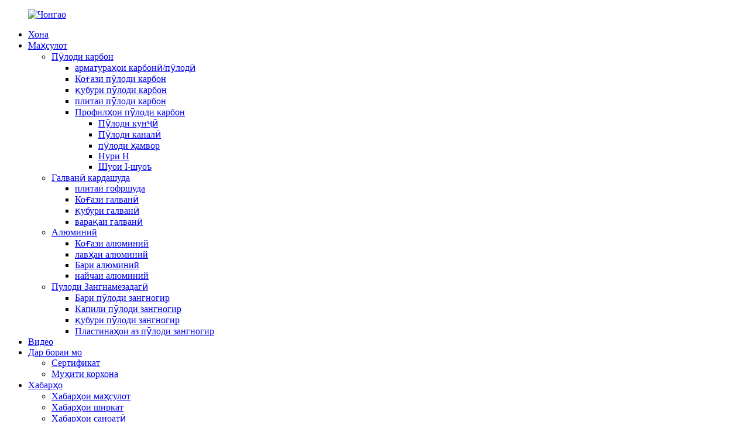

--- FILE ---
content_type: text/html
request_url: http://tg.sdzhongaosteel.com/copper-wire-scraps/
body_size: 9762
content:
<!DOCTYPE html> <html dir="ltr" lang="tg"> <head> <meta charset="UTF-8"/> <meta http-equiv="Content-Type" content="text/html; charset=UTF-8" />  <title>Истеҳсолкунандагони пораҳои сими мис - Чин заводи пораҳои сими мис ва таъминкунандагон</title> <meta name="viewport" content="width=device-width,initial-scale=1,minimum-scale=1,maximum-scale=1,user-scalable=no"> <link rel="apple-touch-icon-precomposed" href=""> <meta name="format-detection" content="telephone=no"> <script src="https://cdn.globalso.com/lite-yt-embed.js"></script> <link href="https://cdn.globalso.com/lite-yt-embed.css" rel="stylesheet" onload="this.onload=null;this.rel='stylesheet'"> <meta name="apple-mobile-web-app-capable" content="yes"> <meta name="apple-mobile-web-app-status-bar-style" content="black"> <link href="//cdn.globalso.com/sdzhongaosteel/style/global/style1016.css" rel="stylesheet" onload="this.onload=null;this.rel='stylesheet'"> <link href="//cdn.globalso.com/sdzhongaosteel/style/public/public.css" rel="stylesheet" onload="this.onload=null;this.rel='stylesheet'">  <link rel="shortcut icon" href="https://cdn.globalso.com/sdzhongaosteel/ico.png" /> <meta name="description" content="Истеҳсолкунандагон, заводҳо, таъминкунандагон аз Чин, мо на танҳо сифати баландро ба мизоҷони худ пешниҳод менамоем, балки аз ҳама муҳимтар хидмати беҳтарини мо дар баробари нархи рақобатпазир аст." />  <!-- Google Tag Manager --> <script>(function(w,d,s,l,i){w[l]=w[l]||[];w[l].push({'gtm.start':
new Date().getTime(),event:'gtm.js'});var f=d.getElementsByTagName(s)[0],
j=d.createElement(s),dl=l!='dataLayer'?'&l='+l:'';j.async=true;j.src=
'https://www.googletagmanager.com/gtm.js?id='+i+dl;f.parentNode.insertBefore(j,f);
})(window,document,'script','dataLayer','GTM-P7RK55H');</script> <!-- End Google Tag Manager -->  <link href="//cdn.globalso.com/hide_search.css" rel="stylesheet"/><link href="//www.sdzhongaosteel.com/style/tg.html.css" rel="stylesheet"/><link rel="alternate" hreflang="tg" href="https://tg.sdzhongaosteel.com/" /><link rel="canonical"  href="https://tg.sdzhongaosteel.com/copper-wire-scraps/" /></head> <body> <div class="container">   <!-- web_head start -->  <header class="index_web_head web_head">     <div class="head_layer">       <div class="layout">          <figure class="logo"> <a href="/">                 <img src="https://cdn.globalso.com/sdzhongaosteel/Zhongao.png" alt="Чонгао">                 </a>         </figure>         <nav class="nav_wrap">           <ul class="head_nav">           <li><a href="/">Хона</a></li> <li><a href="/products/">Маҳсулот</a> <ul class="sub-menu"> 	<li><a href="/carbon-steel/">Пӯлоди карбон</a> 	<ul class="sub-menu"> 		<li><a href="/carbon-barsteel-rebars/">арматураҳои карбонӣ/пӯлодӣ</a></li> 		<li><a href="/carbon-steel-coil/">Коғази пӯлоди карбон</a></li> 		<li><a href="/carbon-steel-pipe-carbon-steel/">қубури пӯлоди карбон</a></li> 		<li><a href="/carbon-steel-plate/">плитаи пӯлоди карбон</a></li> 		<li><a href="/carbon-steel-profiles/">Профилҳои пӯлоди карбон</a> 		<ul class="sub-menu"> 			<li><a href="/angle-steel/">Пӯлоди кунҷӣ</a></li> 			<li><a href="/channel-steel-carbon-steel-profiles/">Пӯлоди каналӣ</a></li> 			<li><a href="/flat-steel/">пӯлоди ҳамвор</a></li> 			<li><a href="/h-beam/">Нури H</a></li> 			<li><a href="/i-beam/">Шуои I-шуоъ</a></li> 		</ul> </li> 	</ul> </li> 	<li><a href="/galvanized/">Галванӣ кардашуда</a> 	<ul class="sub-menu"> 		<li><a href="/corrugated-plate/">плитаи гофршуда</a></li> 		<li><a href="/galvanized-coil/">Коғази галванӣ</a></li> 		<li><a href="/galvanized-pipe-galvanized/">қубури галванӣ</a></li> 		<li><a href="/galvanized-sheet/">варақаи галванӣ</a></li> 	</ul> </li> 	<li><a href="/aluminum/">Алюминий</a> 	<ul class="sub-menu"> 		<li><a href="/aluminum-coil/">Коғази алюминий</a></li> 		<li><a href="/aluminum-plate-aluminum/">лавҳаи алюминий</a></li> 		<li><a href="/aluminum-bar/">Бари алюминий</a></li> 		<li><a href="/aluminum-tube-aluminum/">найчаи алюминий</a></li> 	</ul> </li> 	<li><a href="/stainless-steel/">Пулоди Зангнамезадагӣ</a> 	<ul class="sub-menu"> 		<li><a href="/bar/">Бари пӯлоди зангногир</a></li> 		<li><a href="/stainless-steel-coil/">Капили пӯлоди зангногир</a></li> 		<li><a href="/stainless-steel-pipe-stainless-steel-series/">қубури пӯлоди зангногир</a></li> 		<li><a href="/stainless-steel-plate-stainless-steel-series/">Пластинаҳои аз пӯлоди зангногир</a></li> 	</ul> </li> </ul> </li> <li><a href="/video/">Видео</a></li> <li><a href="/about-us/">Дар бораи мо</a> <ul class="sub-menu"> 	<li><a href="/about-us/certificate/">Сертификат</a></li> 	<li><a href="/about-us/factory-environment/">Муҳити корхона</a></li> </ul> </li> <li><a href="/news/">Хабарҳо</a> <ul class="sub-menu"> 	<li><a href="/news_catalog/products-news/">Хабарҳои маҳсулот</a></li> 	<li><a href="/news_catalog/company-news/">Хабарҳои ширкат</a></li> 	<li><a href="/news_catalog/industry-news/">Хабарҳои саноатӣ</a></li> </ul> </li> <li><a href="/faqs/">Саволҳои зуд-зуд додашаванда</a></li> <li><a href="/contact-us/">Бо мо тамос гиред</a></li>           </ul>         </nav>         <div class="head_right">           <b id="btn-search" class="btn--search"></b>  <div class="change-language ensemble">   <div class="change-language-info">     <div class="change-language-title medium-title">        <div class="language-flag language-flag-en"><a href="https://www.sdzhongaosteel.com/"><b class="country-flag"></b><span>English</span> </a></div>        <b class="language-icon"></b>      </div> 	<div class="change-language-cont sub-content">         <div class="empty"></div>     </div>   </div> </div> <!--theme273-->          </div>       </div>     </div>   </header>     <!-- sys_sub_head --> <div class="sys_sub_head">   <div class="head_bn_slider">     <ul class="head_bn_items swiper-wrapper">    <li class="head_bn_item swiper-slide"><img src="//cdn.globalso.com/sdzhongaosteel/style/global/img/demo/head_banner1.jpg" alt="Чонгао"></li>     </ul>   </div>   <div class="swiper-control">       <div class="swiper-pagination"></div>   </div> </div>   <!-- path --> <div class="path_bar">   <div class="layout">     <ul>      <li> <a itemprop="breadcrumb" href="/">Хона</a></li><li> <a itemprop="breadcrumb" href="/featured-products/" title="Featured Products">Маҳсулоти барҷаста</a> </li><li> <a itemprop="breadcrumb" href="/non-ferrous-metal/" title="Non-ferrous Metal">Металли ғайрирангӣ</a> </li><li> <a href="#">Пораҳои сими мисӣ</a></li>     </ul>   </div> </div>       <section class="web_main page_main">   <div class="layout">     <aside class="aside">   <section class="aside-wrap">     <section class="side-widget">     <div class="side-tit-bar">       <h4 class="side-tit">Категорияҳо</h4>     </div>     <ul class="side-cate">       <li><a href="/aluminum/">Алюминий</a> <ul class="sub-menu"> 	<li><a href="/aluminum-coil/">Коғази алюминий</a></li> 	<li><a href="/aluminum-plate-aluminum/">лавҳаи алюминий</a></li> 	<li><a href="/aluminum-bar/">Бари алюминий</a></li> 	<li><a href="/aluminum-tube-aluminum/">найчаи алюминий</a></li> </ul> </li> <li><a href="/carbon-steel/">Пӯлоди карбон</a> <ul class="sub-menu"> 	<li><a href="/carbon-barsteel-rebars/">арматураҳои карбонӣ/пӯлодӣ</a></li> 	<li><a href="/carbon-steel-coil/">Коғази пӯлоди карбон</a></li> 	<li><a href="/carbon-steel-pipe-carbon-steel/">қубури пӯлоди карбон</a></li> 	<li><a href="/carbon-steel-plate/">плитаи пӯлоди карбон</a></li> 	<li><a href="/carbon-steel-profiles/">Профилҳои пӯлоди карбон</a> 	<ul class="sub-menu"> 		<li><a href="/angle-steel/">Пӯлоди кунҷӣ</a></li> 		<li><a href="/channel-steel-carbon-steel-profiles/">Пӯлоди каналӣ</a></li> 		<li><a href="/flat-steel/">пӯлоди ҳамвор</a></li> 		<li><a href="/h-beam/">Нури H</a></li> 		<li><a href="/i-beam/">Шуои I-шуоъ</a></li> 	</ul> </li> </ul> </li> <li><a href="/galvanized/">Галванӣ кардашуда</a> <ul class="sub-menu"> 	<li><a href="/corrugated-plate/">плитаи гофршуда</a></li> 	<li><a href="/galvanized-coil/">Коғази галванӣ</a></li> 	<li><a href="/galvanized-pipe-galvanized/">қубури галванӣ</a></li> 	<li><a href="/galvanized-sheet/">варақаи галванӣ</a></li> </ul> </li> <li><a href="/stainless-steel/">Пулоди Зангнамезадагӣ</a> <ul class="sub-menu"> 	<li><a href="/bar/">Бари пӯлоди зангногир</a></li> 	<li><a href="/stainless-steel-coil/">Капили пӯлоди зангногир</a></li> 	<li><a href="/stainless-steel-pipe-stainless-steel-series/">қубури пӯлоди зангногир</a></li> 	<li><a href="/stainless-steel-plate-stainless-steel-series/">Пластинаҳои аз пӯлоди зангногир</a></li> </ul> </li>     </ul>   </section>   <div class="side-widget">     <div class="side-tit-bar">       <h2 class="side-tit">Маҳсулоти барҷаста</h2>     </div> 	  	 <div class="side-product-items">               <div class="items_content">                <div class="side_slider">                     <ul class="swiper-wrapper"> 				                   <li class="swiper-slide gm-sep side_product_item">                     <figure > <a href="/beam-carbon-structure-engineering-steel-astm-i-beam-galvanized-steel-product/" class="item-img"><img src="https://cdn.globalso.com/sdzhongaosteel/Beam-carbon-structure-Engineerin01-300x300.jpg" alt="Сохтори карбонии чӯбӣ Пӯлоди муҳандисӣ ASTM I ..."></a>                       <figcaption>                         <h3 class="item_title"><a href="/beam-carbon-structure-engineering-steel-astm-i-beam-galvanized-steel-product/">Муҳандисии сохтори карбонии шуоъ...</a></h3>                        </figcaption>                     </figure> 					</li> 					                   <li class="swiper-slide gm-sep side_product_item">                     <figure > <a href="/fine-drawn-seamless-alloy-tube-cold-drawn-hollow-round-tube-product/" class="item-img"><img src="https://cdn.globalso.com/sdzhongaosteel/tube-cold-drawn-hollow-round-tube02-300x300.jpg" alt="Найчаи хӯлаи бефосилаи хуб кашидашуда холлои хунук кашидашуда ..."></a>                       <figcaption>                         <h3 class="item_title"><a href="/fine-drawn-seamless-alloy-tube-cold-drawn-hollow-round-tube-product/">Хӯлаи бефосилаи борик кашидашуда ...</a></h3>                        </figcaption>                     </figure> 					</li> 					                   <li class="swiper-slide gm-sep side_product_item">                     <figure > <a href="/precision-inside-and-outside-brightening-tube-product/" class="item-img"><img src="https://cdn.globalso.com/sdzhongaosteel/316L-precision-capillary01-300x300.jpg" alt="Найчаи равшанкунандаи дақиқ дар дохил ва берун"></a>                       <figcaption>                         <h3 class="item_title"><a href="/precision-inside-and-outside-brightening-tube-product/">Дурустӣ дар дохил ва берун...</a></h3>                        </figcaption>                     </figure> 					</li> 					                   <li class="swiper-slide gm-sep side_product_item">                     <figure > <a href="/dn20-25-50-100-150-galvanized-steel-pipe-product/" class="item-img"><img src="https://cdn.globalso.com/sdzhongaosteel/DN20-25-50-100-150-Galvanized-steel-pipe1-300x300.jpg" alt="DN20 25 50 100 150 Қубури пӯлоди галванӣ"></a>                       <figcaption>                         <h3 class="item_title"><a href="/dn20-25-50-100-150-galvanized-steel-pipe-product/">DN20 25 50 100 150 Галвани...</a></h3>                        </figcaption>                     </figure> 					</li> 					                   <li class="swiper-slide gm-sep side_product_item">                     <figure > <a href="/special-steel-20-hexagon-45-hexagon-16mn-square-steel-product/" class="item-img"><img src="https://cdn.globalso.com/sdzhongaosteel/16Mn-square-steel03-300x300.jpg" alt="Пӯлоди махсус 20 # шашкунҷа 45 # шашкунҷа 16Mn square ..."></a>                       <figcaption>                         <h3 class="item_title"><a href="/special-steel-20-hexagon-45-hexagon-16mn-square-steel-product/">Пӯлоди махсуси 20# шашкунҷа 4...</a></h3>                        </figcaption>                     </figure> 					</li> 					                </ul> 				 </div>                 <div class="btn-prev"></div>                 <div class="btn-next"></div>               </div>             </div>    </div>         </section> </aside>    <section class="main">       <div class="product-list">      <h1 class="page_title">Пораҳои сими мисӣ</h1>  <ul class="product_list_items">          </ul>         <div class="page_bar">         <div class="pages"></div>       </div>       </div>            </section>   </div> </section>    <!-- web_footer start -->  <footer class="sdhfyjszpyxgs_footer">      <div class="layout">         <div class="footer_items d-flex justify-content-between">             <div class="footer_item footer_item_contact wow zoomInA" data-wow-delay=".8s" data-wow-duration=".8s">                  <h2 class="footer_title">бо мо тамос гиред</h2>                 <ul class="footer_contact">                     <li class="contact_mail"><a href="mailto:lisaq@zhongaosteel.com">lisaq@zhongaosteel.com</a></li>                     <li class="contact_address"><span>Суроға: Хонаи 1908, Воҳиди 1, Бинои 1, Бинои Синмей, Роҳи шарқии Донгчанг, кӯчаи Донгченг, Минтақаи рушди иқтисодӣ ва технологии Ляочэн, Вилояти Шандун</span></li>                     <li class="contact_phone"><a href="tel:+86 15275837000 ">Телефон: +86 15275837000</a></li>                     <li  class="whatsapp1"><a href="https://api.whatsapp.com/send?phone=8613969530344">Whatsapp: +86 13969530344</a></li>                 </ul>                 <ul class="sdhfyjszpyxgs_social d-flex align-items-center">               <li><a rel="nofollow" target="_blank" href="https://www.facebook.com/profile.php?id=100088152390925"><img src="https://cdn.globalso.com/sdzhongaosteel/ia_100000148.png" alt="фейсбук"></a></li>                         <li><a rel="nofollow" target="_blank" href="https://www.linkedin.com/feed/"><img src="https://cdn.globalso.com/sdzhongaosteel/ia_100000149.png" alt="линкден"></a></li>                         <li><a rel="nofollow" target="_blank" href="https://studio.youtube.com/channel/UC7o4eVfW9eDeoyLwSSVPlTw/videos/upload?filter=%5B%5D&sort=%7B%22columnType%22%3A%22date%22%2C%22sortOrder%22%3A%22DESCENDING%22%7D"><img src="https://cdn.globalso.com/sdzhongaosteel/ia_100000152.png" alt="YouTube"></a></li>                         <li><a rel="nofollow" target="_blank" href="https://www.instagram.com/elina.steel/"><img src="https://cdn.globalso.com/sdzhongaosteel/ia_100000151.png" alt="инстаграм"></a></li>                         <li><a rel="nofollow" target="_blank" href="https://twitter.com/Elinalu5"><img src="https://cdn.globalso.com/sdzhongaosteel/ia_100000150.png" alt="твиттер"></a></li>                             </ul>             </div>             <div class="footer_item footer_item_nav wow zoomInA" data-wow-delay=".8s" data-wow-duration=".8s">                  <h2 class="footer_title">маҳсулот</h2>                 <ul class="footer_nav">  <li><a href="/carbon-steel/">Пӯлоди карбон</a></li> <li><a href="/aluminum/">Алюминий</a></li> <li><a href="/galvanized/">Галванӣ кардашуда</a></li> <li><a href="/stainless-steel/">Пулоди Зангнамезадагӣ</a></li>                 </ul>              </div>             <div class="footer_item footer_item_nav wow zoomInA" data-wow-delay=".8s" data-wow-duration=".8s">                  <h2 class="footer_title">пайвандҳои зуд</h2>                 <ul class="footer_nav">  <li><a href="/about-us/">Дар бораи мо</a></li> <li><a href="/faqs/">Саволҳои зуд-зуд додашаванда</a></li> <li><a href="/video/">Видео</a></li> <li><a href="/contact-us/">Бо мо тамос гиред</a></li>                 </ul>              </div>             <div class="footer_item footer_item_inquiry wow zoomInA" data-wow-delay=".8s" data-wow-duration=".8s">                  <h2 class="footer_title">дархост фиристед:</h2>                 <div class="inquiry_text">омода барои омӯхтани бештар</div>                 <div class="inquiry_desc">Аз дидани натиҷаи ниҳоӣ беҳтар чизе нест. Дар бораи newfun маълумот гиред ва албоми намунавии маҳсулоти навтаринро дастрас кунед. Ва танҳо маълумоти бештар пурсидам.</div>                 <div class="inquiry_btn">Барои пурсиш клик кунед<i></i></div>              </div>         </div>         <div class="copyright wow zoomInA" data-wow-delay=".8s" data-wow-duration=".8s">© Ҳамаи ҳуқуқҳо маҳфузанд - 2010-2026<script type="text/javascript" src="//www.globalso.site/livechat.js"></script>        <a href="/sitemap.xml">Харитаи сайт</a> - <a href="/top-blog/">БЛОГИ БЕҲТАРИН</a> - <a href="/top-search/">Ҷустуҷӯи беҳтарин</a>         </div>      </div>  </footer>    <aside class="scrollsidebar" id="scrollsidebar">   <div class="side_content">     <div class="side_list">       <header class="hd"><img src="//cdn.globalso.com/title_pic.png" alt="Онлайн Инюри"/></header>       <div class="cont">         <li><a class="email" href="javascript:" onclick="showMsgPop();">Фиристодани почтаи электронӣ</a></li>         <li><a class="whatsapp" target="_blank" href="https://api.whatsapp.com/send?phone=8615339938920" >+8615339938920</a></li>                                       </div>                   <div class="side_title"><a  class="close_btn"><span>x</span></a></div>     </div>   </div>   <!--<div class="show_btn"></div>-->     <ul class="right_nav">      <li>          <div class="iconBox oln_ser">               <img src='//cdn.globalso.com/sdzhongaosteel/style/global/img/demo/tel.png' alt="тел">             <h4>Телефон</h4>          </div>          <div class="hideBox">             <div class="hb">                <h5>Тел</h5>                <div class="fonttalk">                     <p>+86 15275837000</p>                                   </div>                <div class="fonttalk">                                     </div>             </div>          </div>       </li>      <li>          <div class="iconBox oln_ser">               <a href="mailto:lisaq@zhongaosteel.com"><img src='//cdn.globalso.com/sdzhongaosteel/style/global/img/demo/email.png' alt="почтаи электронӣ"></a>             <h4>Почтаи электронӣ</h4>          </div>          <div class="hideBox">             <div class="hb">                <h5>Почтаи электронӣ</h5>                <div class="fonttalk">                     <p><a href="mailto:lisaq@zhongaosteel.com">lisaq@zhongaosteel.com</a></p>                    <p><a href="mailto:"></a></p>                                    </div>                <div class="fonttalk">                                     </div>             </div>          </div>       </li>            <!--    <li>--> <!--         <div class="iconBox">--> <!--<a href="https://api.whatsapp.com/send?phone=8615339938920" target="_blank">--> <!--            <img src='//cdn.globalso.com/sdzhongaosteel/style/global/img/demo/whatsapp.png' alt="whatsapp">--> <!--</a>--> <!--<a href="https://api.whatsapp.com/send?phone=8615339938920" target="_blank">--> <!--            <h4>Whatsapp</h4>--> <!--</a>--> <!--         </div>--> <!--         <div class="hideBox">--> <!--           <div class="hb">--> <!--               <h5>Whatsapp</h5>--> <!--               <div class="fonttalk">--> <!--                    <p><a href="https://api.whatsapp.com/send?phone=8615339938920" target="_blank">+86 13969530344</a></p>--> <!--               </div>--> <!--               <div class="fonttalk">-->                      <!--               </div>--> <!--            </div>--> <!--         </div>--> <!--      </li>-->          <li>          <div class="iconBox">             <img src='https://cdn.globalso.com/sdzhongaosteel/style/global/img/demo/whatsapp.png'>             <h4>WhatsApp</h4>          </div>          <div class="hideBox">             <div class="hb">                <h5>Ҷудӣ</h5>                                     <img src="https://cdn.globalso.com/sdzhongaosteel/style/global/img/demo/whatsapp2.png" alt="WhatsApp">                             </div>           </div>       </li>             <!--      <li>-->     <!--     <div class="iconBox oln_ser"> -->     <!--         <a href="https://www.facebook.com/profile.php?id=100088152390925"><img src='//cdn.globalso.com/sdzhongaosteel/style/global/img/demo/claasnsn-1.png' alt="Facebook"></a>-->     <!--        <h4>Facebook</h4>-->     <!--     </div>-->     <!--     <div class="hideBox">-->     <!--        <div class="hb">-->     <!--           <h5>Facebook</h5>-->     <!--           <div class="fonttalk">-->     <!--               <p><a href="https://www.facebook.com/profile.php?id=100088152390925">Facebook</a></p>-->                         <!--           </div>-->     <!--           <div class="fonttalk">-->                          <!--           </div>-->     <!--        </div>-->     <!--     </div>-->     <!--  </li>-->     <!--  <li>-->     <!--     <div class="iconBox oln_ser"> -->     <!--         <a href="https://www.linkedin.com/feed/"><img src='//cdn.globalso.com/sdzhongaosteel/style/global/img/demo/claasnsn-5.png' alt="LinkedIn"></a>-->     <!--        <h4>LinkedIn</h4>-->     <!--     </div>-->     <!--     <div class="hideBox">-->     <!--        <div class="hb">-->     <!--           <h5>LinkedIn</h5>-->     <!--           <div class="fonttalk">-->     <!--               <p><a href="https://www.linkedin.com/feed/">LinkedIn</a></p>-->                         <!--           </div>-->     <!--           <div class="fonttalk">-->                          <!--           </div>-->     <!--        </div>-->     <!--     </div>-->     <!--  </li>-->     <!--<li>-->     <!--     <div class="iconBox oln_ser"> -->     <!--         <a href="https://studio.youtube.com/channel/UC7o4eVfW9eDeoyLwSSVPlTw/videos/upload?filter=%5B%5D&sort=%7B%22columnType%22%3A%22date%22%2C%22sortOrder%22%3A%22DESCENDING%22%7D"><img src='//cdn.globalso.com/sdzhongaosteel/style/global/img/demo/claasnsn-4.png' alt="YouTube"></a>-->     <!--        <h4>YouTube</h4>-->     <!--     </div>-->     <!--     <div class="hideBox">-->     <!--        <div class="hb">-->     <!--           <h5>YouTube</h5>-->     <!--           <div class="fonttalk">-->     <!--               <p><a href="https://studio.youtube.com/channel/UC7o4eVfW9eDeoyLwSSVPlTw/videos/upload?filter=%5B%5D&sort=%7B%22columnType%22%3A%22date%22%2C%22sortOrder%22%3A%22DESCENDING%22%7D">YouTube</a></p>-->                         <!--           </div>-->     <!--           <div class="fonttalk">-->                          <!--           </div>-->     <!--        </div>-->     <!--     </div>-->     <!--  </li>-->     <!--     <li>-->     <!--     <div class="iconBox oln_ser"> -->     <!--        <a href="https://www.instagram.com/elina.steel/"> <img src='//cdn.globalso.com/sdzhongaosteel/style/global/img/demo/claasnsn-3.png' alt="Instagram"></a>-->     <!--        <h4>Instagram</h4>-->     <!--     </div>-->     <!--     <div class="hideBox">-->     <!--        <div class="hb">-->     <!--           <h5>Instagram</h5>-->     <!--           <div class="fonttalk">-->     <!--               <p><a href="https://www.instagram.com/elina.steel/">Instagram</a></p>-->                         <!--           </div>-->     <!--           <div class="fonttalk">-->                          <!--           </div>-->     <!--        </div>-->     <!--     </div>-->     <!--  </li>-->     <!--        <li>-->     <!--     <div class="iconBox oln_ser"> -->     <!--         <a href="https://twitter.com/Elinalu5"><img src='//cdn.globalso.com/sdzhongaosteel/style/global/img/demo/claasnsn-2.png' alt="Twitter"></a>-->     <!--        <h4>Twitter</h4>-->     <!--     </div>-->     <!--     <div class="hideBox">-->     <!--        <div class="hb">-->     <!--           <h5>Twitter</h5>-->     <!--           <div class="fonttalk">-->     <!--               <p><a href="https://twitter.com/Elinalu5">Twitter</a></p>-->                         <!--           </div>-->     <!--           <div class="fonttalk">-->                          <!--           </div>-->     <!--        </div>-->     <!--     </div>-->     <!--  </li>-->    </ul> </aside>   <div class="inquiry-pop-bd">   <div class="inquiry-pop"> <i class="ico-close-pop" onclick="hideMsgPop();"></i>      <script type="text/javascript" src="//www.globalso.site/form.js"></script>    </div> </div> </div> <div class="web-search"> <b id="btn-search-close" class="btn--search-close"></b>   <div style=" width:100%">     <div class="head-search">       <form class="" action="/search.php" method="get" >         <input class="search-ipt" name="s" placeholder="Start Typing..." />         <input class="search-btn" type="submit" value=""/> 		<input type="hidden" name="cat" value="490"/>         <span class="search-attr">Барои ҷустуҷӯ Enter ё барои пӯшидан ESC-ро пахш кунед</span>       </form>     </div>   </div> </div>   <script type="text/javascript" src="//cdn.globalso.com/sdzhongaosteel/style/global/js/jquery.min1016.js"></script>  <script type="text/javascript" src="//cdn.globalso.com/sdzhongaosteel/style/global/js/common1016.js"></script> <script type="text/javascript" src="//cdn.globalso.com/sdzhongaosteel/style/public/public.js"></script>  <!-- Google Tag Manager (noscript) --> <noscript><iframe src="https://www.googletagmanager.com/ns.html?id=GTM-P7RK55H" height="0" width="0" style="display:none;visibility:hidden"></iframe></noscript> <!-- End Google Tag Manager (noscript) -->   <ul class="prisna-wp-translate-seo" id="prisna-translator-seo"><li class="language-flag language-flag-en"><a href="https://www.sdzhongaosteel.com/copper-wire-scraps/" title="English" target="_blank"><b class="country-flag"></b><span>English</span></a></li><li class="language-flag language-flag-fr"><a href="http://fr.sdzhongaosteel.com/copper-wire-scraps/" title="French" target="_blank"><b class="country-flag"></b><span>French</span></a></li><li class="language-flag language-flag-de"><a href="http://de.sdzhongaosteel.com/copper-wire-scraps/" title="German" target="_blank"><b class="country-flag"></b><span>German</span></a></li><li class="language-flag language-flag-pt"><a href="http://pt.sdzhongaosteel.com/copper-wire-scraps/" title="Portuguese" target="_blank"><b class="country-flag"></b><span>Portuguese</span></a></li><li class="language-flag language-flag-es"><a href="http://es.sdzhongaosteel.com/copper-wire-scraps/" title="Spanish" target="_blank"><b class="country-flag"></b><span>Spanish</span></a></li><li class="language-flag language-flag-ru"><a href="http://ru.sdzhongaosteel.com/copper-wire-scraps/" title="Russian" target="_blank"><b class="country-flag"></b><span>Russian</span></a></li><li class="language-flag language-flag-ja"><a href="http://ja.sdzhongaosteel.com/copper-wire-scraps/" title="Japanese" target="_blank"><b class="country-flag"></b><span>Japanese</span></a></li><li class="language-flag language-flag-ko"><a href="http://ko.sdzhongaosteel.com/copper-wire-scraps/" title="Korean" target="_blank"><b class="country-flag"></b><span>Korean</span></a></li><li class="language-flag language-flag-ar"><a href="http://ar.sdzhongaosteel.com/copper-wire-scraps/" title="Arabic" target="_blank"><b class="country-flag"></b><span>Arabic</span></a></li><li class="language-flag language-flag-ga"><a href="http://ga.sdzhongaosteel.com/copper-wire-scraps/" title="Irish" target="_blank"><b class="country-flag"></b><span>Irish</span></a></li><li class="language-flag language-flag-el"><a href="http://el.sdzhongaosteel.com/copper-wire-scraps/" title="Greek" target="_blank"><b class="country-flag"></b><span>Greek</span></a></li><li class="language-flag language-flag-tr"><a href="http://tr.sdzhongaosteel.com/copper-wire-scraps/" title="Turkish" target="_blank"><b class="country-flag"></b><span>Turkish</span></a></li><li class="language-flag language-flag-it"><a href="http://it.sdzhongaosteel.com/copper-wire-scraps/" title="Italian" target="_blank"><b class="country-flag"></b><span>Italian</span></a></li><li class="language-flag language-flag-da"><a href="http://da.sdzhongaosteel.com/copper-wire-scraps/" title="Danish" target="_blank"><b class="country-flag"></b><span>Danish</span></a></li><li class="language-flag language-flag-ro"><a href="http://ro.sdzhongaosteel.com/copper-wire-scraps/" title="Romanian" target="_blank"><b class="country-flag"></b><span>Romanian</span></a></li><li class="language-flag language-flag-id"><a href="http://id.sdzhongaosteel.com/copper-wire-scraps/" title="Indonesian" target="_blank"><b class="country-flag"></b><span>Indonesian</span></a></li><li class="language-flag language-flag-cs"><a href="http://cs.sdzhongaosteel.com/copper-wire-scraps/" title="Czech" target="_blank"><b class="country-flag"></b><span>Czech</span></a></li><li class="language-flag language-flag-af"><a href="http://af.sdzhongaosteel.com/copper-wire-scraps/" title="Afrikaans" target="_blank"><b class="country-flag"></b><span>Afrikaans</span></a></li><li class="language-flag language-flag-sv"><a href="http://sv.sdzhongaosteel.com/copper-wire-scraps/" title="Swedish" target="_blank"><b class="country-flag"></b><span>Swedish</span></a></li><li class="language-flag language-flag-pl"><a href="http://pl.sdzhongaosteel.com/copper-wire-scraps/" title="Polish" target="_blank"><b class="country-flag"></b><span>Polish</span></a></li><li class="language-flag language-flag-eu"><a href="http://eu.sdzhongaosteel.com/copper-wire-scraps/" title="Basque" target="_blank"><b class="country-flag"></b><span>Basque</span></a></li><li class="language-flag language-flag-ca"><a href="http://ca.sdzhongaosteel.com/copper-wire-scraps/" title="Catalan" target="_blank"><b class="country-flag"></b><span>Catalan</span></a></li><li class="language-flag language-flag-eo"><a href="http://eo.sdzhongaosteel.com/copper-wire-scraps/" title="Esperanto" target="_blank"><b class="country-flag"></b><span>Esperanto</span></a></li><li class="language-flag language-flag-hi"><a href="http://hi.sdzhongaosteel.com/copper-wire-scraps/" title="Hindi" target="_blank"><b class="country-flag"></b><span>Hindi</span></a></li><li class="language-flag language-flag-lo"><a href="http://lo.sdzhongaosteel.com/copper-wire-scraps/" title="Lao" target="_blank"><b class="country-flag"></b><span>Lao</span></a></li><li class="language-flag language-flag-sq"><a href="http://sq.sdzhongaosteel.com/copper-wire-scraps/" title="Albanian" target="_blank"><b class="country-flag"></b><span>Albanian</span></a></li><li class="language-flag language-flag-am"><a href="http://am.sdzhongaosteel.com/copper-wire-scraps/" title="Amharic" target="_blank"><b class="country-flag"></b><span>Amharic</span></a></li><li class="language-flag language-flag-hy"><a href="http://hy.sdzhongaosteel.com/copper-wire-scraps/" title="Armenian" target="_blank"><b class="country-flag"></b><span>Armenian</span></a></li><li class="language-flag language-flag-az"><a href="http://az.sdzhongaosteel.com/copper-wire-scraps/" title="Azerbaijani" target="_blank"><b class="country-flag"></b><span>Azerbaijani</span></a></li><li class="language-flag language-flag-be"><a href="http://be.sdzhongaosteel.com/copper-wire-scraps/" title="Belarusian" target="_blank"><b class="country-flag"></b><span>Belarusian</span></a></li><li class="language-flag language-flag-bn"><a href="http://bn.sdzhongaosteel.com/copper-wire-scraps/" title="Bengali" target="_blank"><b class="country-flag"></b><span>Bengali</span></a></li><li class="language-flag language-flag-bs"><a href="http://bs.sdzhongaosteel.com/copper-wire-scraps/" title="Bosnian" target="_blank"><b class="country-flag"></b><span>Bosnian</span></a></li><li class="language-flag language-flag-bg"><a href="http://bg.sdzhongaosteel.com/copper-wire-scraps/" title="Bulgarian" target="_blank"><b class="country-flag"></b><span>Bulgarian</span></a></li><li class="language-flag language-flag-ceb"><a href="http://ceb.sdzhongaosteel.com/copper-wire-scraps/" title="Cebuano" target="_blank"><b class="country-flag"></b><span>Cebuano</span></a></li><li class="language-flag language-flag-ny"><a href="http://ny.sdzhongaosteel.com/copper-wire-scraps/" title="Chichewa" target="_blank"><b class="country-flag"></b><span>Chichewa</span></a></li><li class="language-flag language-flag-co"><a href="http://co.sdzhongaosteel.com/copper-wire-scraps/" title="Corsican" target="_blank"><b class="country-flag"></b><span>Corsican</span></a></li><li class="language-flag language-flag-hr"><a href="http://hr.sdzhongaosteel.com/copper-wire-scraps/" title="Croatian" target="_blank"><b class="country-flag"></b><span>Croatian</span></a></li><li class="language-flag language-flag-nl"><a href="http://nl.sdzhongaosteel.com/copper-wire-scraps/" title="Dutch" target="_blank"><b class="country-flag"></b><span>Dutch</span></a></li><li class="language-flag language-flag-et"><a href="http://et.sdzhongaosteel.com/copper-wire-scraps/" title="Estonian" target="_blank"><b class="country-flag"></b><span>Estonian</span></a></li><li class="language-flag language-flag-tl"><a href="http://tl.sdzhongaosteel.com/copper-wire-scraps/" title="Filipino" target="_blank"><b class="country-flag"></b><span>Filipino</span></a></li><li class="language-flag language-flag-fi"><a href="http://fi.sdzhongaosteel.com/copper-wire-scraps/" title="Finnish" target="_blank"><b class="country-flag"></b><span>Finnish</span></a></li><li class="language-flag language-flag-fy"><a href="http://fy.sdzhongaosteel.com/copper-wire-scraps/" title="Frisian" target="_blank"><b class="country-flag"></b><span>Frisian</span></a></li><li class="language-flag language-flag-gl"><a href="http://gl.sdzhongaosteel.com/copper-wire-scraps/" title="Galician" target="_blank"><b class="country-flag"></b><span>Galician</span></a></li><li class="language-flag language-flag-ka"><a href="http://ka.sdzhongaosteel.com/copper-wire-scraps/" title="Georgian" target="_blank"><b class="country-flag"></b><span>Georgian</span></a></li><li class="language-flag language-flag-gu"><a href="http://gu.sdzhongaosteel.com/copper-wire-scraps/" title="Gujarati" target="_blank"><b class="country-flag"></b><span>Gujarati</span></a></li><li class="language-flag language-flag-ht"><a href="http://ht.sdzhongaosteel.com/copper-wire-scraps/" title="Haitian" target="_blank"><b class="country-flag"></b><span>Haitian</span></a></li><li class="language-flag language-flag-ha"><a href="http://ha.sdzhongaosteel.com/copper-wire-scraps/" title="Hausa" target="_blank"><b class="country-flag"></b><span>Hausa</span></a></li><li class="language-flag language-flag-haw"><a href="http://haw.sdzhongaosteel.com/copper-wire-scraps/" title="Hawaiian" target="_blank"><b class="country-flag"></b><span>Hawaiian</span></a></li><li class="language-flag language-flag-iw"><a href="http://iw.sdzhongaosteel.com/copper-wire-scraps/" title="Hebrew" target="_blank"><b class="country-flag"></b><span>Hebrew</span></a></li><li class="language-flag language-flag-hmn"><a href="http://hmn.sdzhongaosteel.com/copper-wire-scraps/" title="Hmong" target="_blank"><b class="country-flag"></b><span>Hmong</span></a></li><li class="language-flag language-flag-hu"><a href="http://hu.sdzhongaosteel.com/copper-wire-scraps/" title="Hungarian" target="_blank"><b class="country-flag"></b><span>Hungarian</span></a></li><li class="language-flag language-flag-is"><a href="http://is.sdzhongaosteel.com/copper-wire-scraps/" title="Icelandic" target="_blank"><b class="country-flag"></b><span>Icelandic</span></a></li><li class="language-flag language-flag-ig"><a href="http://ig.sdzhongaosteel.com/copper-wire-scraps/" title="Igbo" target="_blank"><b class="country-flag"></b><span>Igbo</span></a></li><li class="language-flag language-flag-jw"><a href="http://jw.sdzhongaosteel.com/copper-wire-scraps/" title="Javanese" target="_blank"><b class="country-flag"></b><span>Javanese</span></a></li><li class="language-flag language-flag-kn"><a href="http://kn.sdzhongaosteel.com/copper-wire-scraps/" title="Kannada" target="_blank"><b class="country-flag"></b><span>Kannada</span></a></li><li class="language-flag language-flag-kk"><a href="http://kk.sdzhongaosteel.com/copper-wire-scraps/" title="Kazakh" target="_blank"><b class="country-flag"></b><span>Kazakh</span></a></li><li class="language-flag language-flag-km"><a href="http://km.sdzhongaosteel.com/copper-wire-scraps/" title="Khmer" target="_blank"><b class="country-flag"></b><span>Khmer</span></a></li><li class="language-flag language-flag-ku"><a href="http://ku.sdzhongaosteel.com/copper-wire-scraps/" title="Kurdish" target="_blank"><b class="country-flag"></b><span>Kurdish</span></a></li><li class="language-flag language-flag-ky"><a href="http://ky.sdzhongaosteel.com/copper-wire-scraps/" title="Kyrgyz" target="_blank"><b class="country-flag"></b><span>Kyrgyz</span></a></li><li class="language-flag language-flag-la"><a href="http://la.sdzhongaosteel.com/copper-wire-scraps/" title="Latin" target="_blank"><b class="country-flag"></b><span>Latin</span></a></li><li class="language-flag language-flag-lv"><a href="http://lv.sdzhongaosteel.com/copper-wire-scraps/" title="Latvian" target="_blank"><b class="country-flag"></b><span>Latvian</span></a></li><li class="language-flag language-flag-lt"><a href="http://lt.sdzhongaosteel.com/copper-wire-scraps/" title="Lithuanian" target="_blank"><b class="country-flag"></b><span>Lithuanian</span></a></li><li class="language-flag language-flag-lb"><a href="http://lb.sdzhongaosteel.com/copper-wire-scraps/" title="Luxembou.." target="_blank"><b class="country-flag"></b><span>Luxembou..</span></a></li><li class="language-flag language-flag-mk"><a href="http://mk.sdzhongaosteel.com/copper-wire-scraps/" title="Macedonian" target="_blank"><b class="country-flag"></b><span>Macedonian</span></a></li><li class="language-flag language-flag-mg"><a href="http://mg.sdzhongaosteel.com/copper-wire-scraps/" title="Malagasy" target="_blank"><b class="country-flag"></b><span>Malagasy</span></a></li><li class="language-flag language-flag-ms"><a href="http://ms.sdzhongaosteel.com/copper-wire-scraps/" title="Malay" target="_blank"><b class="country-flag"></b><span>Malay</span></a></li><li class="language-flag language-flag-ml"><a href="http://ml.sdzhongaosteel.com/copper-wire-scraps/" title="Malayalam" target="_blank"><b class="country-flag"></b><span>Malayalam</span></a></li><li class="language-flag language-flag-mt"><a href="http://mt.sdzhongaosteel.com/copper-wire-scraps/" title="Maltese" target="_blank"><b class="country-flag"></b><span>Maltese</span></a></li><li class="language-flag language-flag-mi"><a href="http://mi.sdzhongaosteel.com/copper-wire-scraps/" title="Maori" target="_blank"><b class="country-flag"></b><span>Maori</span></a></li><li class="language-flag language-flag-mr"><a href="http://mr.sdzhongaosteel.com/copper-wire-scraps/" title="Marathi" target="_blank"><b class="country-flag"></b><span>Marathi</span></a></li><li class="language-flag language-flag-mn"><a href="http://mn.sdzhongaosteel.com/copper-wire-scraps/" title="Mongolian" target="_blank"><b class="country-flag"></b><span>Mongolian</span></a></li><li class="language-flag language-flag-my"><a href="http://my.sdzhongaosteel.com/copper-wire-scraps/" title="Burmese" target="_blank"><b class="country-flag"></b><span>Burmese</span></a></li><li class="language-flag language-flag-ne"><a href="http://ne.sdzhongaosteel.com/copper-wire-scraps/" title="Nepali" target="_blank"><b class="country-flag"></b><span>Nepali</span></a></li><li class="language-flag language-flag-no"><a href="http://no.sdzhongaosteel.com/copper-wire-scraps/" title="Norwegian" target="_blank"><b class="country-flag"></b><span>Norwegian</span></a></li><li class="language-flag language-flag-ps"><a href="http://ps.sdzhongaosteel.com/copper-wire-scraps/" title="Pashto" target="_blank"><b class="country-flag"></b><span>Pashto</span></a></li><li class="language-flag language-flag-fa"><a href="http://fa.sdzhongaosteel.com/copper-wire-scraps/" title="Persian" target="_blank"><b class="country-flag"></b><span>Persian</span></a></li><li class="language-flag language-flag-pa"><a href="http://pa.sdzhongaosteel.com/copper-wire-scraps/" title="Punjabi" target="_blank"><b class="country-flag"></b><span>Punjabi</span></a></li><li class="language-flag language-flag-sr"><a href="http://sr.sdzhongaosteel.com/copper-wire-scraps/" title="Serbian" target="_blank"><b class="country-flag"></b><span>Serbian</span></a></li><li class="language-flag language-flag-st"><a href="http://st.sdzhongaosteel.com/copper-wire-scraps/" title="Sesotho" target="_blank"><b class="country-flag"></b><span>Sesotho</span></a></li><li class="language-flag language-flag-si"><a href="http://si.sdzhongaosteel.com/copper-wire-scraps/" title="Sinhala" target="_blank"><b class="country-flag"></b><span>Sinhala</span></a></li><li class="language-flag language-flag-sk"><a href="http://sk.sdzhongaosteel.com/copper-wire-scraps/" title="Slovak" target="_blank"><b class="country-flag"></b><span>Slovak</span></a></li><li class="language-flag language-flag-sl"><a href="http://sl.sdzhongaosteel.com/copper-wire-scraps/" title="Slovenian" target="_blank"><b class="country-flag"></b><span>Slovenian</span></a></li><li class="language-flag language-flag-so"><a href="http://so.sdzhongaosteel.com/copper-wire-scraps/" title="Somali" target="_blank"><b class="country-flag"></b><span>Somali</span></a></li><li class="language-flag language-flag-sm"><a href="http://sm.sdzhongaosteel.com/copper-wire-scraps/" title="Samoan" target="_blank"><b class="country-flag"></b><span>Samoan</span></a></li><li class="language-flag language-flag-gd"><a href="http://gd.sdzhongaosteel.com/copper-wire-scraps/" title="Scots Gaelic" target="_blank"><b class="country-flag"></b><span>Scots Gaelic</span></a></li><li class="language-flag language-flag-sn"><a href="http://sn.sdzhongaosteel.com/copper-wire-scraps/" title="Shona" target="_blank"><b class="country-flag"></b><span>Shona</span></a></li><li class="language-flag language-flag-sd"><a href="http://sd.sdzhongaosteel.com/copper-wire-scraps/" title="Sindhi" target="_blank"><b class="country-flag"></b><span>Sindhi</span></a></li><li class="language-flag language-flag-su"><a href="http://su.sdzhongaosteel.com/copper-wire-scraps/" title="Sundanese" target="_blank"><b class="country-flag"></b><span>Sundanese</span></a></li><li class="language-flag language-flag-sw"><a href="http://sw.sdzhongaosteel.com/copper-wire-scraps/" title="Swahili" target="_blank"><b class="country-flag"></b><span>Swahili</span></a></li><li class="language-flag language-flag-tg"><a href="http://tg.sdzhongaosteel.com/copper-wire-scraps/" title="Tajik" target="_blank"><b class="country-flag"></b><span>Tajik</span></a></li><li class="language-flag language-flag-ta"><a href="http://ta.sdzhongaosteel.com/copper-wire-scraps/" title="Tamil" target="_blank"><b class="country-flag"></b><span>Tamil</span></a></li><li class="language-flag language-flag-te"><a href="http://te.sdzhongaosteel.com/copper-wire-scraps/" title="Telugu" target="_blank"><b class="country-flag"></b><span>Telugu</span></a></li><li class="language-flag language-flag-th"><a href="http://th.sdzhongaosteel.com/copper-wire-scraps/" title="Thai" target="_blank"><b class="country-flag"></b><span>Thai</span></a></li><li class="language-flag language-flag-uk"><a href="http://uk.sdzhongaosteel.com/copper-wire-scraps/" title="Ukrainian" target="_blank"><b class="country-flag"></b><span>Ukrainian</span></a></li><li class="language-flag language-flag-ur"><a href="http://ur.sdzhongaosteel.com/copper-wire-scraps/" title="Urdu" target="_blank"><b class="country-flag"></b><span>Urdu</span></a></li><li class="language-flag language-flag-uz"><a href="http://uz.sdzhongaosteel.com/copper-wire-scraps/" title="Uzbek" target="_blank"><b class="country-flag"></b><span>Uzbek</span></a></li><li class="language-flag language-flag-vi"><a href="http://vi.sdzhongaosteel.com/copper-wire-scraps/" title="Vietnamese" target="_blank"><b class="country-flag"></b><span>Vietnamese</span></a></li><li class="language-flag language-flag-cy"><a href="http://cy.sdzhongaosteel.com/copper-wire-scraps/" title="Welsh" target="_blank"><b class="country-flag"></b><span>Welsh</span></a></li><li class="language-flag language-flag-xh"><a href="http://xh.sdzhongaosteel.com/copper-wire-scraps/" title="Xhosa" target="_blank"><b class="country-flag"></b><span>Xhosa</span></a></li><li class="language-flag language-flag-yi"><a href="http://yi.sdzhongaosteel.com/copper-wire-scraps/" title="Yiddish" target="_blank"><b class="country-flag"></b><span>Yiddish</span></a></li><li class="language-flag language-flag-yo"><a href="http://yo.sdzhongaosteel.com/copper-wire-scraps/" title="Yoruba" target="_blank"><b class="country-flag"></b><span>Yoruba</span></a></li><li class="language-flag language-flag-zu"><a href="http://zu.sdzhongaosteel.com/copper-wire-scraps/" title="Zulu" target="_blank"><b class="country-flag"></b><span>Zulu</span></a></li><li class="language-flag language-flag-rw"><a href="http://rw.sdzhongaosteel.com/copper-wire-scraps/" title="Kinyarwanda" target="_blank"><b class="country-flag"></b><span>Kinyarwanda</span></a></li><li class="language-flag language-flag-tt"><a href="http://tt.sdzhongaosteel.com/copper-wire-scraps/" title="Tatar" target="_blank"><b class="country-flag"></b><span>Tatar</span></a></li><li class="language-flag language-flag-or"><a href="http://or.sdzhongaosteel.com/copper-wire-scraps/" title="Oriya" target="_blank"><b class="country-flag"></b><span>Oriya</span></a></li><li class="language-flag language-flag-tk"><a href="http://tk.sdzhongaosteel.com/copper-wire-scraps/" title="Turkmen" target="_blank"><b class="country-flag"></b><span>Turkmen</span></a></li><li class="language-flag language-flag-ug"><a href="http://ug.sdzhongaosteel.com/copper-wire-scraps/" title="Uyghur" target="_blank"><b class="country-flag"></b><span>Uyghur</span></a></li></ul><script>
function getCookie(name) {
    var arg = name + "=";
    var alen = arg.length;
    var clen = document.cookie.length;
    var i = 0;
    while (i < clen) {
        var j = i + alen;
        if (document.cookie.substring(i, j) == arg) return getCookieVal(j);
        i = document.cookie.indexOf(" ", i) + 1;
        if (i == 0) break;
    }
    return null;
}
function setCookie(name, value) {
    var expDate = new Date();
    var argv = setCookie.arguments;
    var argc = setCookie.arguments.length;
    var expires = (argc > 2) ? argv[2] : null;
    var path = (argc > 3) ? argv[3] : null;
    var domain = (argc > 4) ? argv[4] : null;
    var secure = (argc > 5) ? argv[5] : false;
    if (expires != null) {
        expDate.setTime(expDate.getTime() + expires);
    }
    document.cookie = name + "=" + escape(value) + ((expires == null) ? "": ("; expires=" + expDate.toUTCString())) + ((path == null) ? "": ("; path=" + path)) + ((domain == null) ? "": ("; domain=" + domain)) + ((secure == true) ? "; secure": "");
}
function getCookieVal(offset) {
    var endstr = document.cookie.indexOf(";", offset);
    if (endstr == -1) endstr = document.cookie.length;
    return unescape(document.cookie.substring(offset, endstr));
}

var firstshow = 0;
var cfstatshowcookie = getCookie('easyiit_stats');
if (cfstatshowcookie != 1) {
    a = new Date();
    h = a.getHours();
    m = a.getMinutes();
    s = a.getSeconds();
    sparetime = 1000 * 60 * 60 * 24 * 1 - (h * 3600 + m * 60 + s) * 1000 - 1;
    setCookie('easyiit_stats', 1, sparetime, '/');
    firstshow = 1;
}
if (!navigator.cookieEnabled) {
    firstshow = 0;
}
var referrer = escape(document.referrer);
var currweb = escape(location.href);
var screenwidth = screen.width;
var screenheight = screen.height;
var screencolordepth = screen.colorDepth;
$(function($){
   $.post("https://www.sdzhongaosteel.com/statistic.php", { action:'stats_init', assort:0, referrer:referrer, currweb:currweb , firstshow:firstshow ,screenwidth:screenwidth, screenheight: screenheight, screencolordepth: screencolordepth, ranstr: Math.random()},function(data){}, "json");
			
});
</script>   <script src="//cdnus.globalso.com/common_front.js"></script><script src="//www.sdzhongaosteel.com/style/tg.html.js"></script></body> </html><!-- Globalso Cache file was created in 0.46548295021057 seconds, on 19-01-26 10:11:49 -->